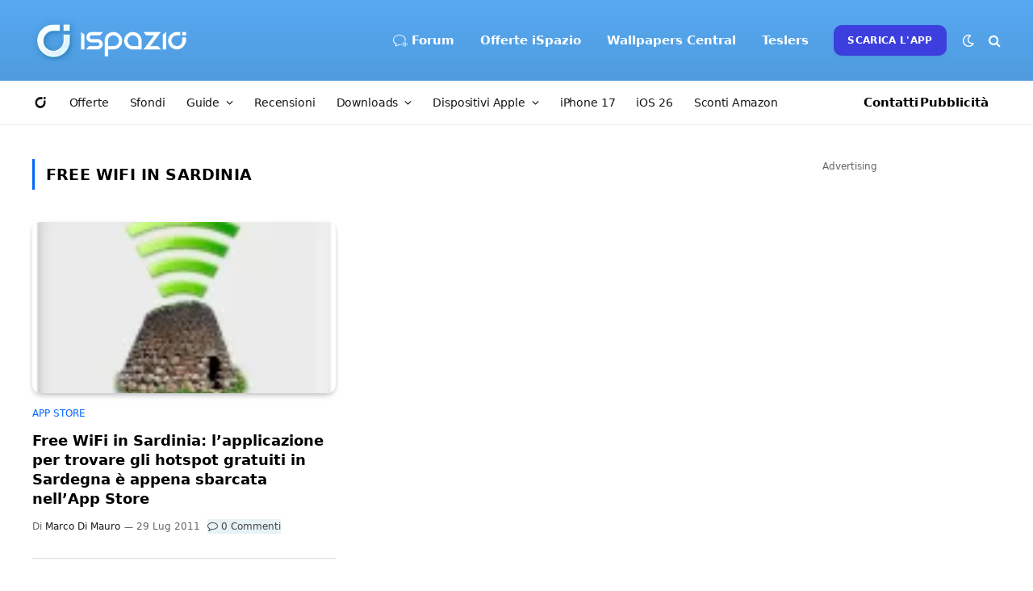

--- FILE ---
content_type: text/html; charset=utf-8
request_url: https://www.google.com/recaptcha/api2/aframe
body_size: 267
content:
<!DOCTYPE HTML><html><head><meta http-equiv="content-type" content="text/html; charset=UTF-8"></head><body><script nonce="0nyqvbEoB4xmf5vVC7w7Ig">/** Anti-fraud and anti-abuse applications only. See google.com/recaptcha */ try{var clients={'sodar':'https://pagead2.googlesyndication.com/pagead/sodar?'};window.addEventListener("message",function(a){try{if(a.source===window.parent){var b=JSON.parse(a.data);var c=clients[b['id']];if(c){var d=document.createElement('img');d.src=c+b['params']+'&rc='+(localStorage.getItem("rc::a")?sessionStorage.getItem("rc::b"):"");window.document.body.appendChild(d);sessionStorage.setItem("rc::e",parseInt(sessionStorage.getItem("rc::e")||0)+1);localStorage.setItem("rc::h",'1769069319417');}}}catch(b){}});window.parent.postMessage("_grecaptcha_ready", "*");}catch(b){}</script></body></html>

--- FILE ---
content_type: application/javascript; charset=utf-8
request_url: https://fundingchoicesmessages.google.com/f/AGSKWxU7CDxtcDC81IH6_lN2PwxHfAcm4Z8iB_M1vV8XFj-sBswu_6U27kvv15vu1qpP0408wakAU2C0jnM93ULmfdhIVZ9op9KQYnf2R9-WD10MCkAE-Gs3nsKNm30JNam_exCFBvC0avexTwjCs2VHuqAoRsTf-uiSaSMjjcU22uqzd1Ua1Oc0C3YPodQ3/_/ad-openx./adreload?/hw-ads./adinclude./flashad.
body_size: -1290
content:
window['8aefecdb-17a0-4512-833e-24f0aebd07a8'] = true;

--- FILE ---
content_type: application/javascript; charset=UTF-8
request_url: https://ispazioblog.disqus.com/count-data.js?2=https%3A%2F%2Fwww.ispazio.net%2F242639%2Ffree-wifi-in-sardinia-lapplicazione-per-trovare-gli-hotspot-gratuiti-in-sardegna-e-appena-sbarcata-nellapp-store
body_size: 379
content:
var DISQUSWIDGETS;

if (typeof DISQUSWIDGETS != 'undefined') {
    DISQUSWIDGETS.displayCount({"text":{"and":"e","comments":{"zero":"0 Commenti","multiple":"{num} Commenti","one":"1 Commento"}},"counts":[{"id":"https:\/\/www.ispazio.net\/242639\/free-wifi-in-sardinia-lapplicazione-per-trovare-gli-hotspot-gratuiti-in-sardegna-e-appena-sbarcata-nellapp-store","comments":0}]});
}